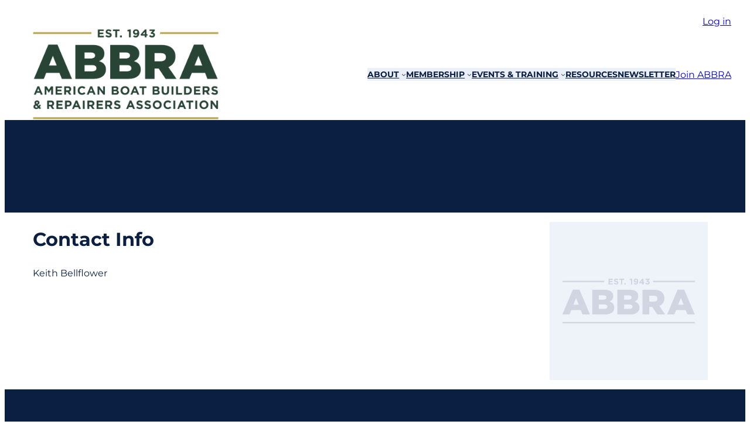

--- FILE ---
content_type: text/css
request_url: https://abbra.org/wp-content/themes/abbra/style.css?ver=1.1.10
body_size: 1820
content:
/*
Theme Name: ABBRA
Theme URI: https://abbra.org
Author: Jonathan Desrosiers
Author URI: https://jonathandesrosiers.com
Description:
Requires at least: 6.3
Tested up to: 6.3.2
Requires PHP: 8.0
Version: 1.1.10
License: GNU General Public License v2 or later
License URI: http://www.gnu.org/licenses/gpl-2.0.html
Text Domain: abbra
Tags: full-site-editing,
*/
div.wp-site-blocks {
	padding-bottom: 0;
}

header.wp-block-template-part nav ul.wp-block-navigation > li {
	text-transform: uppercase;
}

header.wp-block-template-part nav ul ul.has-background {
	padding: 0;
}

main.wp-block-group.has-background,
main div.entry-content > .wp-block-group.has-background:not(.no-margin-adjustments) {
	margin-bottom: -1.5rem;
}

.last-cover-block {
	margin-bottom: -1.5rem !important;
}

main.wp-block-group.has-background {
	margin-top: 0;
}

main div.entry-content > .wp-block-group.has-background:not(.no-margin-adjustments) {
	margin-top: -1.5rem;
}

main.primary-content div.entry-content > .wp-block-group.has-background:not(.no-margin-adjustments) {
	margin-top: -3.0rem;
}

main.primary-content
h2.subheading {
	font-weight: normal;
	line-height: 34px;
	font-size: 28px;
}

.primary-page-header .wp-block-post-excerpt p {
	font-size: 28px;
	line-height: 34px;
}

.single-post .primary-page-header a {
	color: var(--wp--preset--color--white);
}

main.primary-content {
	margin-top: 3em;
}
main.primary-content-with-color {
	padding-top: 2em;
}

/*.wp-block-columns:not(.is-not-stacked-on-mobile) > .wp-block-column {*/
/*	text-align: center;*/
/*}*/

/* Menus */
.wp-block-navigation__submenu-container {
	border-top: 3px solid var(--wp--preset--color--abbra-medium-green) !important;
}

.wp-block-navigation__submenu-container li:hover {
	background-color: var(--wp--preset--color--abbra-white);
	color: var(--wp--preset--color--abbra-medium-green);
}

.has-abbra-dark-blue-background-color a {
	color: var( --wp--preset--color--white);
}

/* Membership Directory */
.member-directory {
	list-style: none;
	display: grid;
	grid-template-columns: 50% 50%;
	column-gap: var(--wp--preset--spacing--50);
	row-gap: var(--wp--preset--spacing--40);
	padding-left: 0;
}

.member-directory li {
	display: block;
	border-left: 4px solid var(--wp--preset--color--abbra-gold);
	padding: 20px 28px;
	margin-bottom: var(--wp--preset--spacing--40);
	box-shadow: var( --wp--preset--shadow--natural );
}

.member-directory .member-name,
.member-directory .member-location {
	display: block;
}

.member-directory .member-name::before,
.member-directory .member-location::before {
	width: 15px;
	height: 15px;
	line-height:1.8;
	display: inline-block;
	color: var(--wp--preset--color--abbra-dark-blue);
	opacity: 25%;
}

.member-directory .member-name::before {
	content: url(assets/images/icons/svg/icon-profile.svg);
}

.member-directory .member-location::before {
	content: url(assets/images/icons/svg/icon-location.svg);
}

.member-directory h4.member-company {
	margin: 0 0 1rem 0;
}

/* Membership Application */
.membership-application {
	box-shadow: var( --wp--preset--shadow--natural );
	margin: -160px auto 0 auto;
	padding: var(--wp--preset--spacing--40) var(--wp--preset--spacing--50);
	z-index: 99999;
	position: relative;
	background-color: #fff;
	max-width: 800px;
	min-height: 400px;
}

/* Pulled up columns */
.abbra-pulled-up-column {
	box-shadow: var( --wp--preset--shadow--natural );
	margin: -400px 0 400px 0 !important;
	position: relative;
	background: #ffffff;
	z-index: 9999;
	/*padding: 0 var( --wp--preset--spacing--40 );*/
}

@media (max-width: 1270px) {
    .abbra-pulled-up-column {
        margin: 0px !important;
    }
}

/* Forms */
input,
select,
textarea {
	background-color: rgba( 11, 31, 66, 0.1 );
	border: 2px solid var(--wp--preset--color--abbra-dark-blue);
	font-family: var(--wp--preset--font-family--abbra-source-montserrat);
}

input[type=button],
input[type=submit] {
	background-color: var(--wp--preset--color--abbra-medium-green);
	color: var(--wp--preset--color--white);
	font-weight: bold;
	text-transform: uppercase;
	cursor: pointer;
	border: 2px solid var(--wp--preset--color--abbra-medium-green);
	padding: var(--wp--preset--spacing--40) var(--wp--preset--spacing--50);
}

input[type=button]:hover,
input[type=button]:focus,
input[type=submit]:hover,
input[type=submit]:focus {
	background-color: var(--wp--preset--color--white);
	color: var(--wp--preset--color--abbra-medium-green);
}

input[type=button]:active,
input[type=submit]:active {
	background-color: var(--wp--preset--color--abbra-gold);
	color: var(--wp--preset--color--white);
	border-color: var(--wp--preset--color--abbra-gold);
}

.yoast-breadcrumbs {
	font-weight: bold;
}
.yoast-breadcrumbs a {
	color: var(--wp--preset--color--white);
}

.wp-block-media-text.has-media-on-the-right .wp-block-media-text__content {
	padding-left: 0;
	padding-right: 48px;
}
.wp-block-media-text .wp-block-media-text__content {
	padding-right: 0;
}

@media (max-width: 600px) {
	.wp-block-media-text .wp-block-media-text__content {
		padding: 0;
	}

	.wp-block-gallery.has-nested-images figure.wp-block-image:not(#individual-image) {
		width: 100%;
	}

	.no-right-padding-mobile {
		padding-right: 0 !important;
	}

	.add-padding-mobile {
		padding-left: 2em;
		padding-right: 2em;
	}

	.wp-block-navigation__responsive-dialog .wp-block-navigation__responsive-container-content,
	.wp-block-navigation__responsive-dialog .wp-block-navigation__responsive-container-content li {
		width: 100%;
		align-items: center;
	}

	#modal-2-content,
	#modal-2-content .wp-block-button,
	#modal-2-content a.wp-block-button__link,
	#modal-2-content .wp-block-buttons {
		width: 100%;
	}

	#modal-2-content:before {
		content: url(assets/images/logos/abbra-logo-full.svg);
		display: inline-block;
		width: 100%;
		padding: 0 5rem;
		box-sizing: border-box;
		height: 150px;
	}

	#modal-2-content ul {
		width: 100%;
		padding: 24px 0;
	}

	header .abbra-nav-row {
		flex-direction: row-reverse;
	}

	header .abbra-nav-row .wp-block-buttons,
	header .abbra-nav-row .wp-block-buttons .wp-block-button,
	header .abbra-nav-row .wp-block-buttons .wp-block-button a {
		width: 100%;
	}

	#modal-2-content ul li {
		align-items: center;
	}

}

@media (max-width: 782px) {

	header .wp-container-core-group-layout-3.wp-container-core-group-layout-3 > :where(:not(.alignleft):not(.alignright):not(.alignfull)) {
		margin: 0 auto !important;
	}

	header .wp-block-site-logo {
		max-width: 60% !important;
	}

	.add-padding-mobile {
		padding-left: 2em;
		padding-right: 2em;
	}
}

hr.abbra-after-post {
	width: 20%;
	height: 3px;
	text-align: left;
	margin-left: 0;
}

.training-type-tag {
	font-weight: bold;
	opacity: .5;
	line-height: 12px;
	font-size: 14px;
}

.wp-block-column.is-style-abbra-gold-bottom-border .wp-block-group.is-vertical:where(body .is-layout-flex) {
	gap: 1rem;
}


/* Forms */
.abbra-pulled-up-column .gform_wrapper {
	/*padding: 0;*/
	box-shadow: var( --wp--preset--shadow--natural );
	padding-top: 1px;
	margin-top: 0;
}

.abbra-pulled-up-column .gform_confirmation_wrapper {
	box-shadow: var( --wp--preset--shadow--natural );
	padding: 24px 30px;
}

.abbra-pulled-up-column .gform_required_legend {
	display: none;
}

.abbra-pulled-up-column .gform_wrapper h2 {
	font-size: 24px;
	margin-top: 24px;
	margin-bottom: 0px;
}
.abbra-pulled-up-column h3.gsection_title {
	font-size: 20px;
	margin-bottom: 0;
	margin-top: 0;
	font-weight: normal;
}
.abbra-pulled-up-column .gsection {
	border: none;
	margin-top: 24px;
	padding: 0;
}

.abbra-pulled-up-column .gform_validation_errors {
    margin: 12px auto 0;
    width: 95% !important;
}

.abbra-pulled-up-column .gform_heading,
.abbra-pulled-up-column .gform_body {
    padding: 0 30px 16px;
}

.abbra-pulled-up-column .gform_footer {
    padding: 16px 30px !important;
}

.abbra-pulled-up-column .gform_wrapper .gform_footer {
	padding: 24px 30px;
	margin-top: 24px;
	background-color: var(--wp--preset--color--abbra-light-blue);
}

.abbra-pulled-up-column .button[type="submit"] {
	width: 100%;
}

.cmsm-recipient {
	padding: 20px 28px;
}


--- FILE ---
content_type: text/javascript
request_url: https://abbra.org/wp-content/plugins/abbra-membership/build/member-company/view.js?ver=72ba2058c18acd5b614b
body_size: -352
content:
console.log("Hello World! (from create-block-member-company block)");

--- FILE ---
content_type: image/svg+xml
request_url: https://abbra.org/wp-content/themes/abbra/assets/images/logos/abbra-logo-simple-white.svg
body_size: 1058
content:
<?xml version="1.0" encoding="UTF-8"?><svg id="Layer_2" xmlns="http://www.w3.org/2000/svg" viewBox="0 0 591.07 199.35"><defs><style>.cls-1{fill:#fff;}</style></defs><g id="Layer_1-2"><g id="Group_952"><path id="Path_1501" class="cls-1" d="m133.07,50.11h56.2c13.77,0,23.48,3.44,29.9,9.7,4.66,4.75,7.2,11.19,7.04,17.85v.32c0,12.68-7.2,20.19-16.91,24.42,13.31,4.38,21.76,11.9,21.76,26.77v.31c0,18.79-15.34,30.21-41.48,30.21h-56.51V50.11Zm63.24,33.81c0-6.1-4.85-9.39-13.78-9.39h-19.88v19.25h19.1c9.24,0,14.56-3.13,14.56-9.55v-.31Zm-10.49,31.15h-23.17v20.2h23.48c9.39,0,14.56-3.6,14.56-10.02v-.31c0-5.95-4.7-9.86-14.87-9.86"/><path id="Path_1502" class="cls-1" d="m245,50.11h56.2c13.77,0,23.48,3.44,29.9,9.7,4.66,4.75,7.2,11.19,7.04,17.85v.32c0,12.68-7.2,20.19-16.91,24.42,13.31,4.38,21.76,11.9,21.76,26.77v.31c0,18.79-15.34,30.21-41.48,30.21h-56.51V50.11Zm63.24,33.81c0-6.1-4.85-9.39-13.77-9.39h-19.88v19.25h19.1c9.24,0,14.56-3.13,14.56-9.55v-.31Zm-10.49,31.15h-23.17v20.2h23.48c9.39,0,14.56-3.6,14.56-10.02v-.31c0-5.95-4.7-9.86-14.87-9.86"/><path id="Path_1503" class="cls-1" d="m356.93,50.11h51.82c16.75,0,28.33,4.38,35.69,11.74,6.42,6.42,9.7,14.72,9.7,25.52v.31c0,16.91-8.92,28.02-22.54,33.81l26.14,38.19h-34.91l-22.07-33.18h-13.46v33.19h-30.37V50.11Zm50.56,52.6c10.17,0,16.28-5.01,16.28-12.99v-.31c0-8.76-6.42-13.15-16.44-13.15h-20.04v26.45h20.2Z"/><path id="Path_1504" class="cls-1" d="m513.64,49.33h29.27l46.65,110.36h-32.56l-7.83-19.72h-42.42l-7.83,19.72h-31.78l46.49-110.36Zm26.61,67l-12.21-31-12.37,31h24.58Z"/><path id="Path_1541" class="cls-1" d="m205.27.43h19.04v4.95h-13.52v5.12h11.9v4.94h-11.9v5.3h13.7v4.94h-19.22V.43Z"/><path id="Path_1542" class="cls-1" d="m229.5,22l3.28-3.93c2.06,1.9,4.73,2.99,7.54,3.07,2.27,0,3.64-.9,3.64-2.38v-.07c0-1.41-.87-2.13-5.08-3.21-5.09-1.3-8.37-2.7-8.37-7.72v-.07c0-4.58,3.68-7.61,8.83-7.61,3.4-.06,6.72,1.08,9.38,3.21l-2.89,4.18c-1.89-1.47-4.18-2.34-6.57-2.49-2.13,0-3.25.97-3.25,2.2v.07c0,1.66,1.08,2.2,5.45,3.31,5.12,1.34,8.01,3.18,8.01,7.58v.07c0,5.01-3.82,7.82-9.26,7.82-3.95.01-7.76-1.42-10.71-4.04"/><path id="Path_1543" class="cls-1" d="m261.47,5.56h-7.68V.43h20.92v5.13h-7.68v20.12h-5.55V5.56Z"/><rect id="Rectangle_3348" class="cls-1" x="276.36" y="19.91" width="5.84" height="5.77"/><path id="Path_1544" class="cls-1" d="m305.29,5.88l-4.4,1.08-1.15-4.55,7.25-2.16h3.79v25.43h-5.48V5.88Z"/><path id="Path_1545" class="cls-1" d="m318.49,23.12l2.92-4.22c1.5,1.39,3.47,2.16,5.52,2.16,3.1,0,4.76-2.34,5.12-5.73-1.44,1.18-3.26,1.79-5.12,1.73-5.48,0-9.02-3.03-9.02-8.15v-.07c0-5.09,3.93-8.84,9.63-8.84,3.39,0,5.38.83,7.29,2.74,1.8,1.8,2.99,4.55,2.99,9.52v.07c0,8.19-3.86,13.78-11.04,13.78-3.04.07-6-1-8.29-2.99m13.67-14.43v-.07c0-2.24-1.66-3.86-4.43-3.86s-4.29,1.59-4.29,3.82v.07c0,2.24,1.66,3.79,4.4,3.79s4.33-1.59,4.33-3.75"/><path id="Path_1546" class="cls-1" d="m355.93,20.24h-12.33l-.9-3.93L356.54.26h4.69v15.47h3.39v4.51h-3.39v5.45h-5.3v-5.45Zm0-4.51v-7.86l-6.71,7.86h6.71Z"/><path id="Path_1547" class="cls-1" d="m369.6,21.75l3.82-3.64c1.45,1.9,3.71,3.02,6.1,3.03,2.09,0,3.57-1.19,3.57-3.06v-.07c0-2.05-1.84-3.21-4.94-3.21h-2.31l-.86-3.53,6.02-6.06h-9.92V.43h17.06v4.19l-6.38,6.1c3.43.57,6.78,2.38,6.78,7.07v.07c0,4.76-3.46,8.26-9.09,8.26-3.78.14-7.41-1.47-9.85-4.36"/></g><path id="Path_1500" class="cls-1" d="m46.49,49.33h29.28l46.65,110.36h-32.56l-7.83-19.72h-42.42l-7.82,19.72H0L46.49,49.33Zm26.61,67l-12.21-31-12.37,31h24.58Z"/><rect id="Rectangle_3340" class="cls-1" x=".14" y="192.98" width="590.93" height="6.36"/><rect id="Rectangle_3341" class="cls-1" x=".14" y="9.87" width="185.94" height="6.36"/><rect id="Rectangle_3342" class="cls-1" x="404.61" y="9.87" width="186.46" height="6.36"/></g></svg>

--- FILE ---
content_type: text/javascript
request_url: https://abbra.org/wp-content/plugins/abbra-membership/build/member-detail/view.js?ver=85805102b18e76f31582
body_size: -278
content:
console.log("Hello World! (from create-block-member-detail block)");

--- FILE ---
content_type: text/javascript
request_url: https://abbra.org/wp-content/plugins/abbra-membership/build/member-logo/view.js?ver=7a9796f046f72ca54954
body_size: -319
content:
console.log("Hello World! (from create-block-member-logo block)");